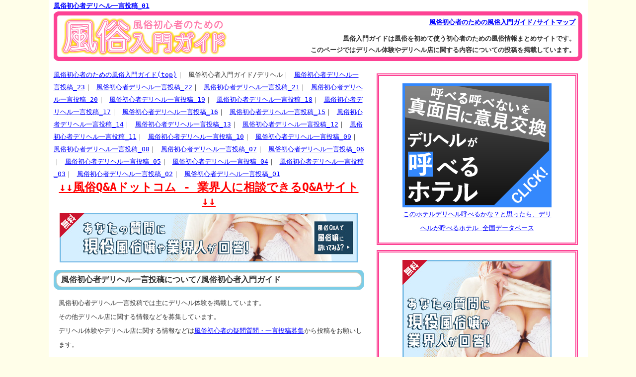

--- FILE ---
content_type: text/html
request_url: https://c-naganaga.com/hitokoto/deri_01.html
body_size: 21512
content:
<!DOCTYPE html PUBLIC "-//W3C//DTD XHTML 1.0 Transitional//EN" "http://www.w3.org/TR/xhtml1/DTD/xhtml1-transitional.dtd">
<html xmlns="http://www.w3.org/1999/xhtml" xml:lang="ja" lang="ja">
<head>
<meta name="viewport" content="width=device-width, initial-scale=1.0, maximum-scale=1, user-scalable=0">
<title>風俗初心者デリヘル一言投稿_01</title>
<meta http-equiv="Content-Type" content="text/html; charset=shift_jis" />
<meta name="Description" content="風俗入門ガイドは風俗初心者に向けた風俗情報まとめサイトです。このページは風俗初心者のためのデリヘル一言投稿を掲載しているページです。" />
<meta name="Keywords" content="風俗,デリヘル,ヘルス,初心者,入門,ピンサロ,ソープ,手コキ,オナクラ,性感エステ,セクキャバ,イメクラ" />
<meta name="robots" content="all" />
<link href="../style.css" rel="stylesheet" type="text/css" />
<script type="text/javascript" src="../js/zepto.js"></script>
<script defer type="text/javascript" src="../js/bnr_change.js"></script>
</head>
<body>
<div id="page">
	<div id="header">
		<h1><a href="https://c-naganaga.com/">風俗初心者デリヘル一言投稿_01</a></h1>
			<div class="header_2"><!-- #BeginLibraryItem "/Library/sitemap.lbi" -->
			<p><a href="../sitemap.html">風俗初心者のための風俗入門ガイド/サイトマップ</a></p>
			<!-- #EndLibraryItem -->
			<p>
				<strong>風俗入門</strong>ガイドは<strong>風俗</strong>を初めて使う<strong>初心者</strong>のための<strong>風俗</strong>情報まとめサイトです。<br />
				このページではデリヘル体験やデリヘル店に関する内容についての投稿を掲載しています。
			</p>
		</div>
	</div>
	<div id="con_all">
		<div id="main"><!-- #BeginLibraryItem "/Library/deri.lbi" -->
			<div class="pankuzu">
				<ol>
					<li><a href="https://c-naganaga.com/">風俗初心者のための風俗入門ガイド(top)</a>｜</li>
					<li><strong>風俗初心者入門</strong>ガイド/デリヘル｜</li>
					<li><a href="deri_23.html">風俗初心者デリヘル一言投稿_23</a>｜</li>
					<li><a href="deri_22.html">風俗初心者デリヘル一言投稿_22</a>｜</li>
					<li><a href="deri_21.html">風俗初心者デリヘル一言投稿_21</a>｜</li>
					<li><a href="deri_20.html">風俗初心者デリヘル一言投稿_20</a>｜</li>
					<li><a href="deri_19.html">風俗初心者デリヘル一言投稿_19</a>｜</li>
					<li><a href="deri_18.html">風俗初心者デリヘル一言投稿_18</a>｜</li>
					<li><a href="deri_17.html">風俗初心者デリヘル一言投稿_17</a>｜</li>
					<li><a href="deri_16.html">風俗初心者デリヘル一言投稿_16</a>｜</li>
					<li><a href="deri_15.html">風俗初心者デリヘル一言投稿_15</a>｜</li>
					<li><a href="deri_14.html">風俗初心者デリヘル一言投稿_14</a>｜</li>
					<li><a href="deri_13.html">風俗初心者デリヘル一言投稿_13</a>｜</li>
					<li><a href="deri_12.html">風俗初心者デリヘル一言投稿_12</a>｜</li>
					<li><a href="deri_11.html">風俗初心者デリヘル一言投稿_11</a>｜</li>
					<li><a href="deri_10.html">風俗初心者デリヘル一言投稿_10</a>｜</li>
					<li><a href="deri_09.html">風俗初心者デリヘル一言投稿_09</a>｜</li>
					<li><a href="deri_08.html">風俗初心者デリヘル一言投稿_08</a>｜</li>
					<li><a href="deri_07.html">風俗初心者デリヘル一言投稿_07</a>｜</li>
					<li><a href="deri_06.html">風俗初心者デリヘル一言投稿_06</a>｜</li>
					<li><a href="deri_05.html">風俗初心者デリヘル一言投稿_05</a>｜</li>
					<li><a href="deri_04.html">風俗初心者デリヘル一言投稿_04</a>｜</li>
					<li><a href="deri_03.html">風俗初心者デリヘル一言投稿_03</a>｜</li>
					<li><a href="deri_02.html">風俗初心者デリヘル一言投稿_02</a>｜</li>
					<li><a href="deri_01.html">風俗初心者デリヘル一言投稿_01</a></li>
				</ol>
			</div>
			<!-- #EndLibraryItem --><!-- #BeginLibraryItem "/Library/junkou1.lbi" -->
			<div class="junkou1">
				<!--<p class="bnrAd1"></p>-->
				<p>
					<a href="https://fuzoku-qa.com/" target="_blank" rel="nofollow">↓↓風俗Q&amp;Aドットコム - 業界人に相談できるQ&amp;Aサイト↓↓</a>
				</p>
				<a href="https://fuzoku-qa.com/" target="_blank" rel="nofollow">
					<img src="../img/600x100.jpg" alt="風俗Q&Aドットコム - 業界人に相談できるQ&Aサイト" />
					<img src="../img/300x250.jpg" alt="風俗Q&Aドットコム - 業界人に相談できるQ&Aサイト" />
				</a>
			</div>
			<!-- #EndLibraryItem --><div class="waku">
				<h2>風俗初心者デリヘル一言投稿について/風俗初心者入門ガイド</h2>
				<div class="honbun">
					<p>
						<strong>風俗初心者</strong>デリヘル一言投稿では主にデリヘル体験を掲載しています。<br />
				その他デリヘル店に関する情報などを募集しています。<br />
				デリヘル体験やデリヘル店に関する情報などは<a href="../info/tokoinfo.html">風俗初心者の疑問質問・一言投稿募集</a>から投稿をお願いします。
</p>
</div>

<div class="hitokoto">
<h2>プレイ後の行動ってこんなもんですか？/風俗初心者デリヘル一言投稿_05</h2>
<p>ピンサロは行ったことがあったんですけど、デリヘル呼ぶのは初めてだったので緊張しました。デリヘルの事調べてる時に見つけたデリヘル紹介サイトのクーポンを使いました。<br />
				女の子の画像をネットでしか見てなかったので(鼻から下はモザイク付き)、どんな子が来るのかドキドキでしたが、普通の子でした。特に可愛くはないけどブスでもないくらいです。
					</p>
					<p>
						家はちょっと怖くてホテルにしました。店の指定ホテルだったので、女の子も使い慣れてるのかパッパと風呂の用意などをしてくれました。
<br />
プレイ内容は普通でした。特にテクニシャンではないけど下手でもないくらいです。
</p><p>プレイが終ったら素っ気ない態度でした。俺が一方的に喋って女の子はひたすら相槌打ってました。<br />
				俺としては終わったら楽しく会話とかするのかな～と思ってたので予想外でした。
					</p>
					<p class="date"><strong>風俗初心者</strong>デリヘル一言投稿者【佐助24号】｜東京都　渋谷区｜20代</p>
					<h2>性格◎！一番のオキニです。/風俗初心者デリヘル一言投稿_04</h2>
<p>この子を指名するのは3回目。顔は残念だけど、性格重視の自分には充分満足出来るタイプ。明るくて楽しいし、とにかく性格が良い。キス好きってとこもポイント高い。
					</p>
					<p class="date"><strong>風俗初心者</strong>デリヘル一言投稿者【Mao】｜東京都　新宿区｜40代</p><!-- #BeginLibraryItem "/Library/junkou2.lbi" -->
					<div class="junkou2">
						<!--<p class="bnrAd2"></p><p class="bnrAd3"></p>-->
						<p>
							<a href="https://deligoota.com/" target="_blank"><img src="../img/manu600_150.gif" alt="最強！デリヘル呼び方マニュアル"></a><br>
							デリヘル嬢と遊びたいならまずは<a href="https://deligoota.com/" target="_blank">ここでルールとマナーをチェック！</a>
						</p>
					</div>
					<!-- #EndLibraryItem --><h2>出張先で・・・/風俗初心者デリヘル一言投稿_03</h2>
					<p>
						九州からの出張で東京に一泊することになり、夜寝付けないのでデリヘル嬢を呼びました。<br />
				とりあえず<strong>風俗</strong>雑誌を入手して良さ気な娘を探します。
写真が小さいのであまり良くわからないですが、雰囲気が良さそうな黒髪清純系に決めて電話しました。<br />
				20分くらいで嬢が到着し、部屋へ入れました。写真と少し雰囲気は違いましたが、大人っぽい感じの娘でした。
話してみると少し不思議ちゃんな感じです。話しが噛み合わないので若干イライラさせられました。<br />
				フェラや手コキは普通に気持ち良かったですので性格気にしなければ充分楽しめたと思います。
					</p>
					<p class="date"><strong>風俗初心者</strong>デリヘル一言投稿者【カズカズ】｜東京都　歌舞伎町｜40代</p>
					<h2>コスプレ好き。今回はナース服＾＾/風俗初心者デリヘル一言投稿_02</h2>
<p>コスプレが好きなんで、デリヘルではいつも必ず衣装をお願いしている。今回はナース服。<br />
				軽くシャワー浴びたら早速着替えてもらう。<br />
				楽しみを取っとくために着替え中は見ないようにしてる。<br />
				スラリとしたスタイルにミニのナース服がめっちゃ似合う＾＾<br />
俺だけ服を脱がせてもらって、ナース服着せたままのプレイ。
軽いイメクラみたいやわ～。<br />
				デリヘルではコスプレノリノリでやってくれる娘ぉは少ないけど、今回は当たり。<br />
				イメクラほどではなかったけど、それなりに楽しめた＾＾
					</p>
					<p>
						ホテル代込みで大２枚。
					</p>
					<p class="date"><strong>風俗初心者</strong>デリヘル一言投稿者【中堅あつし】｜大阪　ミナミ｜50代</p>
					<h2>オカズにしていたデリヘル嬢で風俗デビュー/風俗初心者デリヘル一言投稿_01</h2>
<p>学生の頃はデリヘルサイトでデリ嬢を見ながらオナニーしてました。
					</p>
					<p>
						社会人になって初めての給料で一番オカズにしてたデリ嬢を呼び<strong>風俗</strong>デビューしました。
サイトでは顔だししてなかったから、あまり期待してなかったら意外と可愛かったです。
オカズにしてたEカップの巨乳を生で弄べて興奮しました。
					</p>
					<p>
						付き合ってる彼女はフェラしてくれないので、初めてのフェラの気持ち良さにあっと言う間に1回目が出てしまいました。
もう1回出したいとお願いして今度はパイズリとフェラでしてもらいました。
					</p>
					<p class="date"><strong>風俗初心者</strong>デリヘル一言投稿者【makio】｜愛知県　名古屋市｜20代</p>
				</div>
				<h2>風俗初心者入門ガイド一覧</h2><!-- #BeginLibraryItem "/Library/janruall.lbi" -->
				<div id="link2">
					<table>
						<tr>
							<td><a href="../nyumon/deri.html">風俗初心者デリヘル入門ガイド</a></td>
							<td><a href="../nyumon/helus.html">風俗初心者ヘルス入門ガイド</a></td>
							<td><a href="../nyumon/teona.html">風俗初心者手コキ・オナクラ入門ガイド</a></td>
						</tr>
						<tr>
							<td><a href="../nyumon/pinsaro.html">風俗初心者ピンサロ入門ガイド</a></td>
							<td><a href="../nyumon/imekura.html">風俗初心者イメクラ入門ガイド</a></td>
							<td><a href="../nyumon/seikan.html">風俗初心者性感エステ・マッサージ入門ガイド</a></td>
						</tr>
						<tr>
							<td><a href="../nyumon/sekukyaba.html">風俗初心者セクキャバ入門ガイド</a></td>
							<td><a href="../nyumon/soap.html">風俗初心者ソープ入門ガイド</a></td>
							<td><a href="../nyumon/date.html">風俗初心者デートクラブ入門ガイド</a></td>
						</tr>
					</table>
				</div>
				<!-- #EndLibraryItem -->
			</div>
		</div>
		<div id="menu"><!-- #BeginLibraryItem "/Library/bana.lbi" -->
			<div class="bana">
				<p>
					<a href="https://deriheruhotel.com/" target="_blank" rel="nofollow">
						<img src="../img/bn300x250.png" alt="デリヘルが呼べるホテル 全国データベース"><br />
						このホテルデリヘル呼べるかな？と思ったら、デリヘルが呼べるホテル 全国データベース
					</a>
				</p>
			</div>
			<div class="bana">
				<p>
					<a href="https://fuzoku-qa.com/" target="_blank" rel="nofollow"><img src="../img/300x250.jpg" alt="風俗Q&Aドットコム - 業界人に相談できるQ&Aサイト"></a>
					<br />風俗についてプロに質問したいなら
				</p>
			</div>
			<!-- #EndLibraryItem --><br class="all" /><!-- #BeginLibraryItem "/Library/said.lbi" -->
			<div class="block_1">
				<div class="box">
					<div class="top"><h2>風俗初心者入門ガイド/デリヘル</h2></div>
					<ul>
						<li><a href="../nyumon/deri.html">風俗初心者デリヘル入門ガイド</a></li>
						<li><a href="deri_01.html">風俗初心者デリヘル一言投稿_01</a></li>
						<li><a href="deri_02.html">風俗初心者デリヘル一言投稿_02</a></li>
						<li><a href="deri_03.html">風俗初心者デリヘル一言投稿_03</a></li>
						<li><a href="deri_04.html">風俗初心者デリヘル一言投稿_04</a></li>
						<li><a href="deri_05.html">風俗初心者デリヘル一言投稿_05</a></li>
						<li><a href="deri_06.html">風俗初心者デリヘル一言投稿_06</a></li>
						<li><a href="deri_07.html">風俗初心者デリヘル一言投稿_07</a></li>
						<li><a href="deri_08.html">風俗初心者デリヘル一言投稿_08</a></li>
						<li><a href="deri_09.html">風俗初心者デリヘル一言投稿_09</a></li>
						<li><a href="deri_10.html">風俗初心者デリヘル一言投稿_10</a></li>
						<li><a href="deri_11.html">風俗初心者デリヘル一言投稿_11</a></li>
						<li><a href="deri_12.html">風俗初心者デリヘル一言投稿_12</a></li>
						<li><a href="deri_13.html">風俗初心者デリヘル一言投稿_13</a></li>
						<li><a href="deri_14.html">風俗初心者デリヘル一言投稿_14</a></li>
						<li><a href="deri_15.html">風俗初心者デリヘル一言投稿_15</a></li>
						<li><a href="deri_16.html">風俗初心者デリヘル一言投稿_16</a></li>
						<li><a href="deri_17.html">風俗初心者デリヘル一言投稿_17</a></li>
						<li><a href="deri_18.html">風俗初心者デリヘル一言投稿_18</a></li>
						<li><a href="deri_19.html">風俗初心者デリヘル一言投稿_19</a></li>
						<li><a href="deri_20.html">風俗初心者デリヘル一言投稿_20</a></li>
						<li><a href="deri_21.html">風俗初心者デリヘル一言投稿_21</a></li>
						<li><a href="deri_22.html">風俗初心者デリヘル一言投稿_22</a></li>
						<li><a href="deri_23.html">風俗初心者デリヘル一言投稿_23</a></li>
					</ul>
					<div class="bottom"></div>
				</div>
				<div class="box">
					<div class="top"><h2>風俗初心者入門ガイド/手コキ・オナクラ</h2></div>
						<ul>
						<li><a href="../nyumon/teona.html">風俗初心者手コキ・オナクラ入門ガイド</a></li>
						<li><a href="teona_01.html">風俗初心者手コキ・オナクラ一言投稿_01</a></li>
						<li><a href="teona_02.html">風俗初心者手コキ・オナクラ一言投稿_02</a></li>
						<li><a href="teona_03.html">風俗初心者手コキ・オナクラ一言投稿_03</a></li>
						<li><a href="teona_04.html">風俗初心者手コキ・オナクラ一言投稿_04</a></li>
					</ul>
					<div class="bottom"></div>
				</div>
				<div class="box">
					<div class="top"><h2>風俗初心者入門ガイド/イメクラ</h2></div>
					<ul>
						<li><a href="../nyumon/imekura.html">風俗初心者イメクラ入門ガイド</a></li>
						<li><a href="imekura_01.html">風俗初心者イメクラ一言投稿_01</a></li>
						<li><a href="imekura_02.html">風俗初心者イメクラ一言投稿_02</a></li>
						<li><a href="imekura_03.html">風俗初心者イメクラ一言投稿_03</a></li>
						<li><a href="imekura_04.html">風俗初心者イメクラ一言投稿_04</a></li>
						<li><a href="imekura_05.html">風俗初心者イメクラ一言投稿_05</a></li>
						<li><a href="imekura_06.html">風俗初心者イメクラ一言投稿_06</a></li>
						<li><a href="imekura_07.html">風俗初心者イメクラ一言投稿_07</a></li>
						<li><a href="imekura_08.html">風俗初心者イメクラ一言投稿_08</a></li>
					</ul>
					<div class="bottom"></div>
				</div>
				<div class="box">
					<div class="top"><h2>風俗初心者入門ガイド/セクキャバ</h2></div>
					<ul>
						<li><a href="../nyumon/sekukyaba.html">風俗初心者セクキャバ入門ガイド</a></li>
						<li><a href="sekukyaba_01.html">風俗初心者セクキャバ一言投稿_01</a></li>
						<li><a href="sekukyaba_02.html">風俗初心者セクキャバ一言投稿_02</a></li>
						<li><a href="sekukyaba_03.html">風俗初心者セクキャバ一言投稿_03</a></li>
					</ul>
					<div class="bottom"></div>
				</div>
				<div class="box">
					<div class="top"><h2>風俗初心者入門ガイド/デートクラブ</h2></div>
					<ul>
						<li><a href="../nyumon/date.html">風俗初心者デートクラブ入門ガイド</a></li>
						<li><a href="date_01.html">風俗初心者デートクラブ一言投稿_01</a></li>
					</ul>
					<div class="bottom"></div>
				</div>
			</div>
			<div class="block_2">
				<div class="box">
					<div class="top"><h2>風俗初心者入門ガイド/ヘルス</h2></div>
					<ul>
						<li><a href="../nyumon/helus.html">風俗初心者ヘルス入門ガイド</a></li>
						<li><a href="helus_01.html">風俗初心者ヘルス一言投稿_01</a></li>
						<li><a href="helus_02.html">風俗初心者ヘルス一言投稿_02</a></li>
						<li><a href="helus_03.html">風俗初心者ヘルス一言投稿_03</a></li>
						<li><a href="helus_04.html">風俗初心者ヘルス一言投稿_04</a></li>
						<li><a href="helus_05.html">風俗初心者ヘルス一言投稿_05</a></li>
						<li><a href="helus_06.html">風俗初心者ヘルス一言投稿_06</a></li>
					</ul>
					<div class="bottom"></div>
				</div>
				<div class="box">
					<div class="top"><h2>風俗初心者入門ガイド/ピンサロ</h2></div>
					<ul>
						<li><a href="../nyumon/pinsaro.html">風俗初心者ピンサロ入門ガイド</a></li>
						<li><a href="pinsaro_01.html">風俗初心者ピンサロ一言投稿_01</a></li>
						<li><a href="pinsaro_02.html">風俗初心者ピンサロ一言投稿_02</a></li>
						<li><a href="pinsaro_03.html">風俗初心者ピンサロ一言投稿_03</a></li>
						<li><a href="pinsaro_04.html">風俗初心者ピンサロ一言投稿_04</a></li>
					</ul>
					<div class="bottom"></div>
				</div>
				<div class="box">
					<div class="top"><h2>風俗初心者入門ガイド/性感エステ・マッサージ</h2></div>
					<ul>
						<li><a href="../nyumon/seikan.html">風俗初心者性感エステ・マッサージ入門ガイド</a></li>
						<li><a href="seikan_01.html">風俗初心者性感エステ・マッサージ一言投稿_01</a></li>
						<li><a href="seikan_02.html">風俗初心者性感エステ・マッサージ一言投稿_02</a></li>
						<li><a href="seikan_03.html">風俗初心者性感エステ・マッサージ一言投稿_03</a></li>
						<li><a href="seikan_04.html">風俗初心者性感エステ・マッサージ一言投稿_04</a></li>
						<li><a href="seikan_05.html">風俗初心者性感エステ・マッサージ一言投稿_05</a></li>
						<li><a href="seikan_06.html">風俗初心者性感エステ・マッサージ一言投稿_06</a></li>
						<li><a href="seikan_07.html">風俗初心者性感エステ・マッサージ一言投稿_07</a></li>
					</ul>
					<div class="bottom"></div>
				</div>
				<div class="box">
					<div class="top"><h2>風俗初心者入門ガイド/ソープ</h2></div>
					<ul>
						<li><a href="../nyumon/soap.html">風俗初心者ソープ入門ガイド</a></li>
						<li><a href="soap_01.html">風俗初心者ソープ一言投稿_01</a></li>
						<li><a href="soap_02.html">風俗初心者ソープ一言投稿_02</a></li>
						<li><a href="soap_03.html">風俗初心者ソープ一言投稿_03</a></li>
						<li><a href="soap_04.html">風俗初心者ソープ一言投稿_04</a></li>
						<li><a href="soap_05.html">風俗初心者ソープ一言投稿_05</a></li>
						<li><a href="soap_06.html">風俗初心者ソープ一言投稿_06</a></li>
						<li><a href="soap_07.html">風俗初心者ソープ一言投稿_07</a></li>
						<li><a href="soap_08.html">風俗初心者ソープ一言投稿_08</a></li>
						<li><a href="soap_09.html">風俗初心者ソープ一言投稿_09</a></li>
					</ul>
					<div class="bottom"></div>
				</div>
				<div class="box">
					<div class="top"><h2>風俗初心者入門ガイド/ハプニングバー</h2></div>
					<ul>
						<li><a href="../nyumon/hapubar.html">風俗初心者ハプニングバー入門ガイド</a></li>
						<li><a href="hapubar_01.html">風俗初心者ハプニングバー一言投稿_01</a></li>
					</ul>
					<div class="bottom"></div>
				</div>
			</div>
			<br clear="all" />
			<div class="box_2">
				<div class="top"><h2>風俗初心者の疑問質問Q&amp;A</h2></div>
				<ul>
					<li><a href="../q_a/seibyo_01.html">風俗初心者の疑問質問Q&amp;A/性病について_01</a></li>
					<li><a href="../q_a/seibyo_02.html">風俗初心者の疑問質問Q&amp;A/性病について_02</a></li>
					<li><a href="../q_a/seibyo_03.html">風俗初心者の疑問質問Q&amp;A/性病について_03</a></li>
					<li><a href="../q_a/play_01.html">風俗初心者の疑問質問Q&amp;A/プレイについて_01</a></li>
					<li><a href="../q_a/play_02.html">風俗初心者の疑問質問Q&amp;A/プレイについて_02</a></li>
					<li><a href="../q_a/play_03.html">風俗初心者の疑問質問Q&amp;A/プレイについて_03</a></li>
					<li><a href="../q_a/play_04.html">風俗初心者の疑問質問Q&amp;A/プレイについて_04</a></li>
					<li><a href="../q_a/play_05.html">風俗初心者の疑問質問Q&amp;A/プレイについて_05</a></li>
					<li><a href="../q_a/play_06.html">風俗初心者の疑問質問Q&amp;A/プレイについて_06</a></li>
					<li><a href="../q_a/play_07.html">風俗初心者の疑問質問Q&amp;A/プレイについて_07</a></li>
					<li><a href="../q_a/renai_01.html">風俗初心者の疑問質問Q&amp;A/恋愛について_01</a></li>
					<li><a href="../q_a/renai_02.html">風俗初心者の疑問質問Q&amp;A/恋愛について_02</a></li>
					<li><a href="../q_a/renai_03.html">風俗初心者の疑問質問Q&amp;A/恋愛について_03</a></li>
				</ul>
				<div class="bottom"></div>
			</div>
			<div class="box_2">
				<div class="top"><h2>初めての風俗遊びに役立つ風俗情報</h2></div>
				<ul>
					<li><a href="../sinan/beginner.html">初めての風俗デビューにお勧めの風俗とは</a></li>
					<li><a href="../sinan/manner.html">初めての風俗で気を付けるべきマナーやルールとは</a></li>
					<li><a href="../sinan/esthe.html">エッチなマッサージが魅力！風俗エステを紹介</a></li>
					<li><a href="../sinan/flow.html">嬢選びと予約のポイントと流れ</a></li>
					<li><a href="../sinan/delayed-ejaculation.html">遅漏がピンサロでもちゃんとイケる方法</a></li>
					<li><a href="../sinan/esthe-user.html">どんな人が風俗エステを利用しているのか？</a></li>
					<li><a href="../sinan/hand_job.html">どうせ手コキでイクなら手コキ風俗に行こう！</a></li>
					<li><a href="../sinan/change.html">デリヘルの「チェンジ」についての基礎知識</a></li>
					<li><a href="../sinan/feature_difference.html">それぞれの風俗の特徴と違いについて</a></li>
					<li><a href="../sinan/asian_esthe.html">アジアンエステの特徴について</a></li>
					<li><a href="../sinan/sexy_cabcl.html">初めてのセクキャバ解説</a></li>
					<li><a href="../sinan/esthe_tips.html">風俗エステを利用するに当たっての豆知識</a></li>
					<li><a href="../sinan/soap_time.html">ソープのプレイ時間について</a></li>
					<li><a href="../sinan/pinsalo_howto.html">ピンサロで遊ぶときに知っておきたいこと</a></li>
					<li><a href="../sinan/rejuvenate.html">回春エステのすすめ</a></li>
				</ul>
				<div class="bottom"></div>
			</div>
			<div class="box_2">
				<div class="top"><h2>風俗初心者に役立つ風俗用語集</h2></div>
				<ul>
					<li><a href="../yogo/fuyogo.html">初心者に役立つ風俗用語集50音順</a></li>
				</ul>
				<div class="bottom"></div>
			</div>
			<!-- #EndLibraryItem --></div>
		</div>
		<br clear="all" />
	</div><!-- #BeginLibraryItem "/Library/foot.lbi" -->
	<div id="foot">
		<p>
			Copyright&#169; <script type="text/javascript">document.write(new Date().getFullYear());</script> <a href="https://c-naganaga.com/">風俗初心者のための風俗入門ガイド</a> . ALL Rights Reserved.
		</p>
	</div>
	<!--shinobi1-->
	<script type="text/javascript" src="//xa.shinobi.jp/ufo/192013200"></script>
	<noscript>
		<a href="//xa.shinobi.jp/bin/gg?192013200" target="_blank"><img src="//xa.shinobi.jp/bin/ll?192013200" border="0"></a><br>
		<span style="font-size:9px">
			<img style="margin:0;vertical-align:text-bottom;" src="//img.shinobi.jp/tadaima/fj.gif" width="19" height="11"> 
		</span>
	</noscript>
	<!--shinobi2-->
	<!-- #EndLibraryItem -->
</div>
</body>

</html>


--- FILE ---
content_type: text/css
request_url: https://c-naganaga.com/style.css
body_size: 11920
content:
@charset "utf-8";
	/* CSS Document */
* {
	margin: auto;
	padding: 0px;
}
	 
body {
	font-size: 16px;
	line-height: 150%;
	text-align: center;
	color: #333333;
	background: #FFFEE9;
	font-family: "ＭＳ ゴシック", "MS Gothic", "Osaka－等幅", Osaka-mono, monospace;
}

a{color: #0000FF;}
	 
p{
	font-size:80%;
	line-height: 28px;
	 }

#page {
	width: 1085px;
	text-align: left;
	padding: 0px;
	background: #CFF3F5;
	margin-bottom: 0px;
	background: white;
}
	
#header{
	width: 1065px;
	height: 123px;
	background: url(img/header.gif) no-repeat bottom;
	margin-bottom: 15px;
	}

#header .header_2{width: 665px;
	margin-top: 23px;
	height: 100px;
	float: right;} 
#header .header_2 p{
	text-align:right;
	font-weight: bold;
	margin: 0px;
	padding: 10px 15px 0px 0px;
	line-height: 180%;
	}
	
#header .header_2 p strong{font-weight: bold;}
	
h1{
	margin-left: 0px;
	font-size:80%;
	margin: 0px;
	height: 123px;
	width: 400px;
	float: left;
}
h1 a{display: block;
	height: 123px;
	width: 400px;
}
	
#page #con_all{
	width: 1065px;
	background: white;
	 } 
#page #con_all a:hover{
	color:#FF0000;
		 }
		 
#con_all .nenrei{overflow: auto;
	margin-bottom: 15px;
	padding: 0px 10px 0px 10px;
}
#con_all .nenrei p{padding: 0px;
margin: 0px;}	
#con_all .nenrei h2{font-size: 90%;
color: #FF0000;}

#bana{margin-bottom: 15px;
width: 625px;}
#bana p{font-size: 24px;
font-weight: bold;
line-height: 150%;
text-align: center;}
#bana p a{color: #FF0000;}
 
#main {
	float: left;
	width: 625px;
	margin: 0px 15px 0px 0px;}
	
#main h2{
	font-size:100%;
	margin: 0px;
	}


#main .waku{margin-top: 0px;	}
#main .waku h2{	background: url(img/h2.gif) no-repeat;
	height: 40px;
	padding: 8px 0px 0px 15px;
	margin-top: 15px; 
}

#main h3{font-size: 80%;
border-left: 10px double #FF3399;
padding-left: 5px;
margin-top: 10px;}

#main .waku2{border: 1px dotted #C0C0C0;
margin-bottom: 15px;
}
#main .waku2 h2{background: none;
background: #F9CBCB;
height: auto;
font-size: 90%;
margin: 0px;
padding: 0px;
padding: 3px 0px 3px 10px;}
#main .waku2 p{padding-left: 10px;}
#main .waku2 ul{font-size: 80%;
}
#main .waku2 li{list-style: inside;
border-bottom: 1px dotted #C0C0C0;
padding: 5px 5px 5px 10px;
}

#main .waku2 ul.sub{font-size: 80%;
}
#main .waku2 ul.sub li{list-style: inside;
border-bottom: 1px dotted #C0C0C0;
padding: 5px 5px 5px 10px;
}
#main .waku2 ul.sub li span{color: #0000FF;}
#main .waku2 img{padding: 10px;}
#main .waku2 table{width: 600px;
margin-top: 15px;
margin-bottom: 15px;
font-size: 80%;}
#main .waku2 table th{width: 150px;
text-align: center;
border: 1px solid #FF3399;
color: #FF3399;
background: #FFFFCC;
}
#main .waku2 table td{
border: 1px solid #FF3399;
padding: 5px;
}

#main .honbun{margin-bottom: 10px;}
#main .honbun p{padding: 5px 0px 5px 10px;
}
#main .honbun span{color: #FF3399;}

#main .hitokoto{margin-top: 10px;}
#main .hitokoto h2{
	padding-left: 30px;
	font-size: 90%;
	border-bottom: #FF3399 solid 1px;
	height: auto;
	background: none;
	background: url(img/hitokoto.gif) no-repeat;
}
#main .hitokoto p{padding:10px 0px 10px 10px;}
#main .hitokoto p.date{text-align: right;
font-size: 75%;
color: #FF3399;}

#main .qanda{margin-bottom: 20px;}

#main .q{margin:0px;
padding: 0px;
height: 44px;
}
#main .q h2{background: url(img/question.gif) no-repeat;
margin: 0px;
padding-left: 40px;
font-size: 90%;}
#main .q_a{background: url(img/q_aline.gif);
margin: 0px;
padding: 0px;
padding: 10px 15px 5px 20px; }
#main .q_a p.date{text-align: right;
padding-top: 10px;
padding-bottom: 0px;
font-size: 75%;
color: #00B8FF;}
#main .bottom {background: url(img/q_abottom.gif) no-repeat;
height: 20px;
}
#main .bottom p{text-align: right;
padding: 0px 10px 10px 0px;}

#main .a{margin:0px;
padding: 0px;
height: 44px;
font-size: 90%;}
#main .a h2{background: url(img/answer.gif) no-repeat;
margin: 0px;
padding-left: 40px;}

#main .koushin{
	margin-top: 0px;
	width: 625px;
	margin-bottom: 15px;}
#main .koushin .top{background: url(img/kosin_top.gif) no-repeat top;}
#main .koushin h2{
padding: 15px 0px 0px 30px;
height: 35px;}
#main .line{background: url(img/kosin_line.gif) repeat-y;
width: 625px;
}
#main .koushin ul{margin: 0px;
padding: 0px;
background: url(img/kosin_line.gif) repeat-y;
overflow: auto;
height: 200px;
width: 618px;
}
#main .koushin li{
	font-size:80%;
	list-style:none;
	padding: 5px 10px 3px 40px;
	color: #FF3399;
	border-bottom: 1px dotted #C0C0C0;
	width: 550px;
		}
#main .koushin .bottom{background: url(img/kosin_bottom.gif) no-repeat bottom;
height: 23px;}
#main .koushin a{color: #FF3399;}

#main .form{padding: 5px 0px 0px 15px;
font-size: 80%;
border: none;}

#link2 table{
table-layout:fixed;
width: 625px;
margin-top: 10px;
}
#link2 table a img {
border:none;
}


#link2 table tr{text-align: center;}
#link2 table td{
	padding: 5px 0px 3px 0px;
	height: 50px;
	font-size: 75%;
	border: 1px solid #FF3399;
	text-align: center;
}

#main .pankuzu li{list-style: none;
font-size: 80%;
display: inline;
}

#menu{
	width: 425px;
	float: right;
	display: inline;
	margin: 0px;
	padding: 10px;
	box-sizing: border-box;
}

#menu h2{
	font-size:95%;
	text-align: left;
	margin: 0px;
	padding: 5px 5px 0px 5px;
}

#menu ul{
	list-style:none;
	margin-bottom: 40px;		
}
				
#menu ul li{
	list-style-position:outside;
	font-size:80%;
	margin-top: 8px;
	padding: 0px 5px 0px 5px;
	border-bottom: 1px dotted #C0C0C0;
}

#menu .box{
	margin-bottom: 15px;
	}

#menu .block_1 {
	width: 49%;
	float: left;
	margin: 0 2% 0 0;
}
#menu .block_1 .box .top{background: url(img/boxh2.gif) no-repeat top;
height: 57px;
padding-top: 10px;
}
#menu .block_1 .box h2{padding: 0px 10px 5px 12px;
line-height: 140%;}
#menu .block_1 .box ul{background: url(img/boxline.gif);
margin: 0px;
padding: 0px;
padding: 5px 5px 10px 5px;}
#menu .block_1 .box .bottom{background: url(img/boxb.gif) no-repeat;
height: 16px;}

.box_2:not(:last-child) {
	margin-bottom: 10px;
}
#menu .block_2 {
	width: 49%;
	float: right;
}
#menu .block_2 .box .top{
	background: url(img/boxh2.gif) no-repeat top;
	background-size: contain;
	height: 57px;
	padding-top: 10px;
}
#menu .block_2.box h2 {padding: 0px 10px 5px 12px;
line-height: 140%;}
#menu .block_2 .box ul{background: url(img/boxline.gif);
margin: 0px;
padding: 0px;
padding: 5px 5px 10px 5px;}
#menu .block_2 .box .bottom{background: url(img/boxb.gif) no-repeat;
height: 16px;}
#menu .box_2 .top{
	background: url(img/box_01.gif) no-repeat top;
	background-size: contain;
	height: 54px;
	padding-top: 10px;
}
#menu .box_2 h2{padding: 0px 10px 5px 12px;
line-height: 140%;
color: #FFFFFF;}
#menu .box_2 ul{
	background: url(img/box_03.gif);
	background-size: contain;
	margin: 0px;
	padding: 0px;
	padding: 5px 5px 10px 5px;
}
#menu .box_2 .bottom{
	background: url(img/box_02.gif) no-repeat;
	background-size: contain;
	height: 16px;
}

#menu .bana{
	width: 100%;
	border: 5px double #FD4294;
	padding: 15px;
	text-align: center;
	margin: 0;
	box-sizing: border-box;
}
#menu .bana:first-child {
	margin: 0 0 10px 0;
}
#menu .bana img a {
	border: none;
	}
#menu .bana p{
	margin: 0px;
}
#menu .bana p a {
	display: block;
	width: 100%;
	max-width: 300px;
}
#menu .bana img{
	width: 100%;
	height: auto;
	margin: 0px;
	padding: 0px;
}
#link{margin-top: 20px;}

#link h2{background: url(img/linkh2.gif) no-repeat;
	font-size:100%;
	height: 40px;
	margin-left: 10px;
	padding: 8px 0px 0px 15px;
}

#link table{width: 1065px;
text-align: center;
margin-top: 10px;
table-layout: fixed;}

#link table td{padding: 7px 0px 3px 0px;
font-size: 80%;
border: 1px solid #FF3399;
text-align: center;
height: 50px;
}

#link table td img{border: none;}

#menseki{	width: 1065px;
border-top: #DDDDDD solid 2px;
margin-top: 25px;
}
#menseki h2{font-size: 80%;
color: #FF0000;
margin: 0px;
padding: 5px 5px 0px 5px;
}
#menseki p{margin: 0px;
padding: 0px;
padding: 0px 5px 0px 5px;
margin-bottom: 10px;}

#foot{
	border-top: #FF3399 solid 2px;
	clear:both;
	padding-bottom: 0px;
	width: 1085px;}


#foot p{
text-align:center;
margin-bottom: 0px;
}

strong{font-weight: normal;}

#pick{text-align: center;}

/*純広告枠*/
.junkou1{
	margin: auto;
	margin-bottom: 15px;
}
.junkou1 p{
	margin: auto;
	margin-bottom: 10px;
	text-align: center;
}
.junkou1 p a{
	font-size: 180%;
	font-weight: bold;
	color: #FF0000;
}
.junkou1 p+a {
	display: block;
	max-width: 600px;
}
.junkou1 img{
	width: 100%;
	height:auto;
	margin: 0 auto;
}
.junkou1 img:first-child {
	display: block;
}
.junkou1 img:nth-child(2) {
	display: none;
}
.junkou2{
	margin: auto;
	margin-bottom: 15px;
}
.junkou2 p{
	margin: auto;
	margin-bottom: 10px;
}
.junkou2 img{
	width: 100%;
	height:auto;
	margin: 0 auto;
}

/*純広告枠ここまで*/

/*---------------------------------------------------------------------
	Media Queries
---------------------------------------------------------------------*/

/* PC */
@media only screen and (min-width:769px) {

}


/* Tablet */
@media only screen and (max-width:768px) {
}


/* Mobile (longitudinal) */
@media only screen and (max-width:600px) {
	#page{
		width: 100%;
	}
	#header{
		width: 100%;
		height: auto;
		background: none;
	}
	#header .header_2{
		width: 95%;
		height: auto;
		float: none;
		margin-top: 0px;
	}
	#header .header_2 p{
		text-align: left;
		padding: 0px;
	}
	h1{
		width: 95%;
		float: none;
		background: url(img/header-s.gif) no-repeat center;
		background-size: 100%;
	}
	#page #con_all{
		width: 100%;
	}
	#bana{
		width: 100%;
	}
	#bana img{
		width: 95%;
	}
	#main{
		width: 100%;
		float: none;
	}
	#main .waku h2{
		background: none;
		border: 3px solid #7ECDE6;
		height: auto;
		padding: 0px;
		padding: 5px;
	}
	#main .waku2 h2{
		border: none;
		background: none;
		background: #F9CBCB;
	}
	#main .waku2 table{
		width: 100%;
	}
	#main .hitokoto{
		width: 100%;
	}
	#main .q{
		height: auto;
	}
	#main .q h2{
		background: none;
		background: #66E0EB;
		border: none;
		border-left: 20px double #FFFFCC;
	}
	#main .q_a{
		background: none;
		border: 1px solid #CCCCCC;
		background: #FFF;
	}
	#main .bottom{
		background: none;
		height: auto;
	}
	#main .a{
		height: auto;
	}
	#main .a h2{
		background: none;
		background: #FEAAB3;
		border: none;
		border-left: 20px double #FFFFCC;
	}
	#main .koushin{
		display: none;
		width: 100%;
	}
	#main .form{
		width: 90%;
	}
	#main .line{
		background: none;
		width: 95%;
		border: 3px solid #C0C0C0;
	}
	#main .koushin ul{
		background: none;
		width: 90%;
	}
	#main .koushin li{
		width: auto;
	}
	#main .koushin .bottom{
		background: none;
		height: auto;
	}
	#link2 table{
		width: 100%;
	}
	#link2 table td{
		padding: 5px;
	}
	#link2 table td img{
		display: none;
	}
	#main .pankuzu{
		display: none;
	}
	#menu{
		width: 100%;
		float: none;
	}
	#menu .block_1{
		width: 100%;
		float: none;
		margin: 0px;
	}
	#menu .block_1 .box .top{
		background: none;
		height: auto;
	}
	#menu .block_1 .box h2{
		background: #FFCC00;
		padding: 5px;
	}
	#menu .block_1 .box ul{
		background: none;
	}
	#menu .block_1 .box .bottom{
		background: none;
		height: auto;
	}
	#menu .block_2{
		width: 100%;
		float: none;
	}
	#menu .block_2 .box .top{
		background: none;
		height: auto;
	}
	#menu .block_2 .box h2{
		background: #FFCC00;
		padding: 5px;
	}
	#menu .block_2 .box ul{
		background: none;
	}
	#menu .block_2 .box .bottom{
		background: none;
	}
	#menu .box_2{
		width: 100%;
		box-sizing: border-box;
	}
	#menu .box_2 .top{
		background: none;
		height: auto;
	}
	#menu .box_2 h2{
		background: #FD4294;
	}
	#menu .box_2 ul{
		background: none;
	}
	#menu .box_2 .bottom{
		background: none;
		height: auto;
	}
	#menu .bana{
		width: 95%;
	}
	#menu .bana img{
		width: 90%;
		height: auto;
	}
	#link h2{
		background: none;
		height: auto;
		border: 3px solid #7ECDE6;
	}
	#link table{
		width: 100%;
	}
	#link table td{
		display: block;
	}
	#menseki{
		width: 100%;
	}
	#foot{
		width: 100%;
	}
	.junkou1 p+a {
		max-width: 300px;
	}
	.junkou1 img:first-child {
		display: none;
	}
	.junkou1 img:nth-child(2) {
		display: block;
	}

}


--- FILE ---
content_type: application/javascript
request_url: https://c-naganaga.com/js/bnr_change.js
body_size: 2558
content:
$(function(){	var getS = new Date().getSeconds();	var pc1 = '';	var pc2 = '';	var pc3 = '';	var sp1 = '';	var sp2 = '';	var sp3 = '';	//繝舌リ繝ｼ縺ｮ蠑ｵ繧頑崛縺医�荳願ｨ倥�pc1�枹p3縺ｮ''縺ｮ荳ｭ霄ｫ繧貞�繧梧崛縺医ｋ	//''繧呈ｶ医＠縺ｦ縺励∪縺�→繧ｨ繝ｩ繝ｼ縺ｫ縺ｪ繧贋ｽ輔ｂ陦ｨ遉ｺ縺輔ｌ縺ｪ縺��縺ｧ豕ｨ諢上＠縺ｦ縺上□縺輔＞縲�	//繝舌リ繝ｼ縺御ｺ後▽縺ｮ譎ゅ�縲∝ｿ�★pc3縺ｨsp3繧呈ｶ医＠縺ｦ縺上□縺輔＞縲�2縺後↑縺上※3縺後≠繧九→縺�≧迥ｶ諷九↓縺ｯ縺励↑縺�〒縺上□縺輔＞縲�	if( pc3 || sp3 ){	 	if( getS >= 0 && getS <= 19 ) {			$('.bnrAd1').html(pc1);			$('.bnrAd2').html(pc2);			$('.bnrAd3').html(pc3);			if ((navigator.userAgent.indexOf('iPhone') > 0 && navigator.userAgent.indexOf('iPad') == -1) || navigator.userAgent.indexOf('iPod') > 0 || navigator.userAgent.indexOf('Android') > 0) {							$('.bnrAd1').html(sp1);				$('.bnrAd2').html(sp2);				$('.bnrAd3').html(sp3);							}		}else if( getS >= 20 && getS <= 39 ) {			$('.bnrAd1').html(pc2);			$('.bnrAd2').html(pc3);			$('.bnrAd3').html(pc1);			if ((navigator.userAgent.indexOf('iPhone') > 0 && navigator.userAgent.indexOf('iPad') == -1) || navigator.userAgent.indexOf('iPod') > 0 || navigator.userAgent.indexOf('Android') > 0) {				$('.bnrAd1').html(sp2);				$('.bnrAd2').html(sp3);				$('.bnrAd3').html(sp1);							}		}else{			$('.bnrAd1').html(pc3);			$('.bnrAd2').html(pc1);			$('.bnrAd3').html(pc2);			if ((navigator.userAgent.indexOf('iPhone') > 0 && navigator.userAgent.indexOf('iPad') == -1) || navigator.userAgent.indexOf('iPod') > 0 || navigator.userAgent.indexOf('Android') > 0) {				$('.bnrAd1').html(sp3);				$('.bnrAd2').html(sp1);				$('.bnrAd3').html(sp2);							}		}	}else if( pc2 || sp2 ){		if( getS >= 0 && getS <= 29 ) {			$('.bnrAd1').html(pc1);			$('.bnrAd2').html(pc2);			if ((navigator.userAgent.indexOf('iPhone') > 0 && navigator.userAgent.indexOf('iPad') == -1) || navigator.userAgent.indexOf('iPod') > 0 || navigator.userAgent.indexOf('Android') > 0) {							$('.bnrAd1').html(sp1);				$('.bnrAd2').html(sp2);							}		}else{			$('.bnrAd1').html(pc2);			$('.bnrAd2').html(pc1);			if ((navigator.userAgent.indexOf('iPhone') > 0 && navigator.userAgent.indexOf('iPad') == -1) || navigator.userAgent.indexOf('iPod') > 0 || navigator.userAgent.indexOf('Android') > 0) {							$('.bnrAd1').html(sp2);				$('.bnrAd2').html(sp1);							}		}	}else{		$('.bnrAd1').html(pc1);		if ((navigator.userAgent.indexOf('iPhone') > 0 && navigator.userAgent.indexOf('iPad') == -1) || navigator.userAgent.indexOf('iPod') > 0 || navigator.userAgent.indexOf('Android') > 0) {					$('.bnrAd1').html(sp1);					}	}});